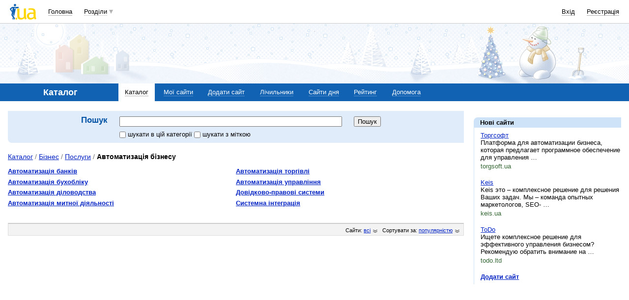

--- FILE ---
content_type: text/html; charset=utf-8
request_url: https://www.google.com/recaptcha/api2/aframe
body_size: 151
content:
<!DOCTYPE HTML><html><head><meta http-equiv="content-type" content="text/html; charset=UTF-8"></head><body><script nonce="HY7dYLV0a4ahQiP055aDlQ">/** Anti-fraud and anti-abuse applications only. See google.com/recaptcha */ try{var clients={'sodar':'https://pagead2.googlesyndication.com/pagead/sodar?'};window.addEventListener("message",function(a){try{if(a.source===window.parent){var b=JSON.parse(a.data);var c=clients[b['id']];if(c){var d=document.createElement('img');d.src=c+b['params']+'&rc='+(localStorage.getItem("rc::a")?sessionStorage.getItem("rc::b"):"");window.document.body.appendChild(d);sessionStorage.setItem("rc::e",parseInt(sessionStorage.getItem("rc::e")||0)+1);localStorage.setItem("rc::h",'1768999691627');}}}catch(b){}});window.parent.postMessage("_grecaptcha_ready", "*");}catch(b){}</script></body></html>

--- FILE ---
content_type: application/javascript; charset=utf-8
request_url: https://fundingchoicesmessages.google.com/f/AGSKWxWgTgwsJy5N_1CrLe_J63uDVk_LoIo7a_MYaBoPRQ3dHTfg-OZzfEN_cZGAYsVRVjNhLb2wZATcGgo73tOKzwm9F266v55MxQgS6zIm0IJ8G3rUCHaGVU6oLPG-7l_RQn0F8w0NDbfym31H6jKRR67NvGeoNRoYlC09Ff8YeglFiG0WpVT75hcXGLKU/_/viewbannerad./adguru./jquery.adx./about-these-ads./display_ad
body_size: -1290
content:
window['9fe706d9-b2a6-45d0-ad36-72b2dbdcb9ac'] = true;